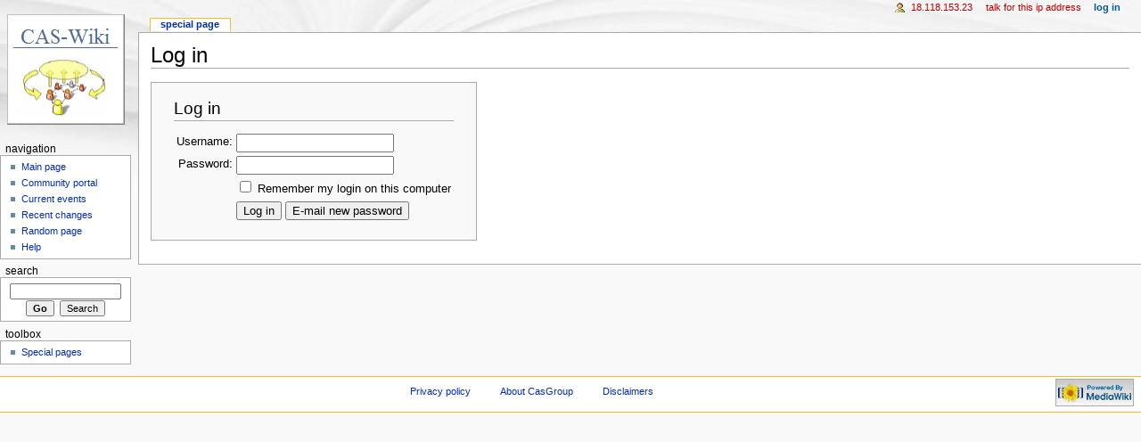

--- FILE ---
content_type: text/css; charset=UTF-8
request_url: https://wiki.cas-group.net/index.php?title=-&action=raw&maxage=18000&gen=css
body_size: 23
content:
/* generated user stylesheet */
a.new, #quickbar a.new { color: #CC2200; }
